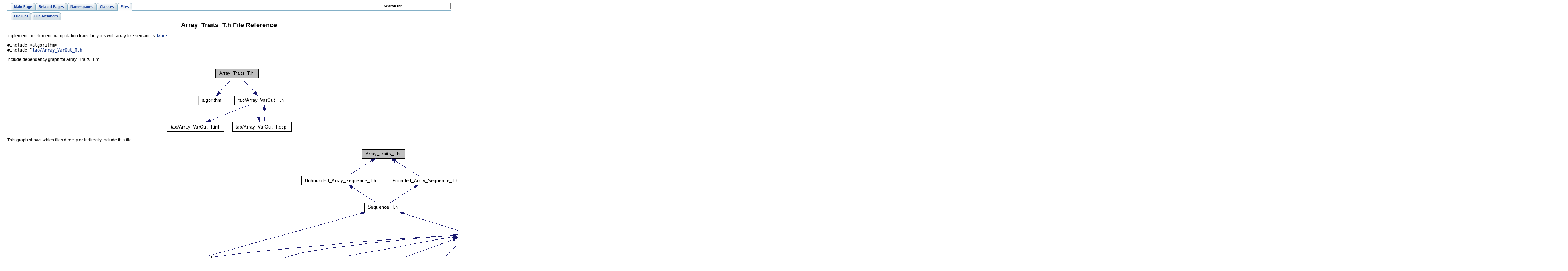

--- FILE ---
content_type: text/html
request_url: https://www.dre.vanderbilt.edu/Doxygen/5.7.1/html/tao/a00428.html
body_size: 2509
content:
<!DOCTYPE HTML PUBLIC "-//W3C//DTD HTML 4.01 Transitional//EN">
<html><head><meta http-equiv="Content-Type" content="text/html;charset=UTF-8">
<title>TAO: Array_Traits_T.h File Reference</title>
<link href="tabs.css" rel="stylesheet" type="text/css">
<link href="doxygen.css" rel="stylesheet" type="text/css">
</head><body>
<!-- Generated by Doxygen 1.5.8 -->
<div class="navigation" id="top">
  <div class="tabs">
    <ul>
      <li><a href="index.html"><span>Main&nbsp;Page</span></a></li>
      <li><a href="pages.html"><span>Related&nbsp;Pages</span></a></li>
      <li><a href="namespaces.html"><span>Namespaces</span></a></li>
      <li><a href="annotated.html"><span>Classes</span></a></li>
      <li class="current"><a href="files.html"><span>Files</span></a></li>
    <li>
      <form action="search.php" method="get">
        <table cellspacing="0" cellpadding="0" border="0">
          <tr>
            <td><label>&nbsp;<u>S</u>earch&nbsp;for&nbsp;</label></td>
            <td><input type="text" name="query" value="" size="20" accesskey="s"/></td>
          </tr>
        </table>
      </form>
    </li>
    </ul>
  </div>
  <div class="tabs">
    <ul>
      <li><a href="files.html"><span>File&nbsp;List</span></a></li>
      <li><a href="globals.html"><span>File&nbsp;Members</span></a></li>
    </ul>
  </div>
</div>
<div class="contents">
<h1>Array_Traits_T.h File Reference</h1>Implement the element manipulation traits for types with array-like semantics.  
<a href="#_details">More...</a>
<p>
<code>#include &lt;algorithm&gt;</code><br>
<code>#include &quot;<a class="el" href="a00430.html">tao/Array_VarOut_T.h</a>&quot;</code><br>

<p>
<div class="dynheader">
Include dependency graph for Array_Traits_T.h:</div>
<div class="dynsection">
<p><center><img src="a01100.png" border="0" usemap="#Array_Traits_T.h_map" alt=""></center>
<map name="Array_Traits_T.h_map">
<area shape="rect" href="a00430.html" title="tao/Array_VarOut_T.h" alt="" coords="193,82,345,106"><area shape="rect" href="a00431.html" title="tao/Array_VarOut_T.inl" alt="" coords="5,156,163,180"><area shape="rect" href="a00429.html" title="tao/Array_VarOut_T.cpp" alt="" coords="187,156,352,180"></map>
</div>

<p>
<div class="dynheader">
This graph shows which files directly or indirectly include this file:</div>
<div class="dynsection">
<p><center><img src="a01101.png" border="0" usemap="#Array_Traits_T.hdep_map" alt=""></center>
<map name="Array_Traits_T.hdep_map">
<area shape="rect" href="a01000.html" title="Implement unbounded sequences for arrays." alt="" coords="822,81,1043,105"><area shape="rect" href="a00458.html" title="Implement unbounded sequences for arrays." alt="" coords="1067,81,1272,105"><area shape="rect" href="a00885.html" title="Sequence_T.h" alt="" coords="998,156,1104,180"><area shape="rect" href="a00772.html" title="ORB.h" alt="" coords="1259,231,1320,255"><area shape="rect" href="a00744.html" title="Object_KeyC.h" alt="" coords="460,305,570,329"><area shape="rect" href="a00714.html" title="MCAST_Parser.cpp" alt="" coords="326,529,464,553"><area shape="rect" href="a00771.html" title="ORB.cpp" alt="" coords="3558,529,3632,553"><area shape="rect" href="a00518.html" title="corba.h" alt="" coords="846,380,912,404"><area shape="rect" href="a00918.html" title="Stub.h" alt="" coords="2190,455,2248,479"><area shape="rect" href="a00823.html" title="PolicyC.h" alt="" coords="1175,305,1252,329"><area shape="rect" href="a01043.html" title="WrongTransactionC.h" alt="" coords="804,305,954,329"><area shape="rect" href="a00527.html" title="CORBANAME_Parser.cpp" alt="" coords="1327,305,1506,329"><area shape="rect" href="a00570.html" title="FILE_Parser.cpp" alt="" coords="1530,305,1650,329"><area shape="rect" href="a00614.html" title="HTTP_Parser.cpp" alt="" coords="1674,305,1802,329"><area shape="rect" href="a00749.html" title="Object_Ref_Table.cpp" alt="" coords="1826,305,1978,329"><area shape="rect" href="a00789.html" title="ORBInitializer_Registry.cpp" alt="" coords="2002,305,2186,329"><area shape="rect" href="a00761.html" title="ObjectKey_Table.h" alt="" coords="448,380,582,404"><area shape="rect" href="a00743.html" title="Object_KeyC.cpp" alt="" coords="176,529,302,553"><area shape="rect" href="a00861.html" title="Refcounted_ObjectKey.h" alt="" coords="16,455,184,479"><area shape="rect" href="a00936.html" title="Tagged_Profile.h" alt="" coords="302,380,424,404"><area shape="rect" href="a00777.html" title="ORB_Core.h" alt="" coords="1267,455,1366,479"><area shape="rect" href="a00760.html" title="ObjectKey_Table.cpp" alt="" coords="6,529,152,553"><area shape="rect" href="a00491.html" title="Collocated_Invocation.cpp" alt="" coords="1750,529,1926,553"><area shape="rect" href="a00524.html" title="CORBALOC_Parser.cpp" alt="" coords="1950,529,2115,553"><area shape="rect" href="a00650.html" title="Invocation_Adapter.cpp" alt="" coords="2139,529,2299,553"><area shape="rect" href="a00653.html" title="Invocation_Base.cpp" alt="" coords="2323,529,2467,553"><area shape="rect" href="a00656.html" title="Invocation_Endpoint_Selectors.cpp" alt="" coords="2491,529,2720,553"><area shape="rect" href="a00707.html" title="LocateRequest_Invocation_Adapter.cpp" alt="" coords="2744,529,3000,553"><area shape="rect" href="a00736.html" title="Object.cpp" alt="" coords="3448,529,3534,553"><area shape="rect" href="a00776.html" title="ORB_Core.cpp" alt="" coords="696,529,808,553"><area shape="rect" href="a00836.html" title="Profile.cpp" alt="" coords="488,529,574,553"><area shape="rect" href="a00839.html" title="Profile_Transport_Resolver.cpp" alt="" coords="832,529,1038,553"><area shape="rect" href="a00863.html" title="Remote_Invocation.cpp" alt="" coords="1062,529,1222,553"><area shape="rect" href="a00917.html" title="Stub.cpp" alt="" coords="598,529,672,553"><area shape="rect" href="a00922.html" title="Synch_Invocation.cpp" alt="" coords="1246,529,1398,553"><area shape="rect" href="a00942.html" title="TAO_Server_Request.cpp" alt="" coords="1422,529,1598,553"><area shape="rect" href="a00961.html" title="Transport.cpp" alt="" coords="1622,529,1726,553"><area shape="rect" href="a00419.html" title="Adapter_Registry.cpp" alt="" coords="4208,529,4358,553"><area shape="rect" href="a00544.html" title="Default_Stub_Factory.cpp" alt="" coords="3024,529,3198,553"><area shape="rect" href="a00705.html" title="LocateRequest_Invocation.cpp" alt="" coords="3222,529,3424,553"><area shape="rect" href="a00756.html" title="Object_T.cpp" alt="" coords="3656,529,3755,553"><area shape="rect" href="a00768.html" title="operation_details.cpp" alt="" coords="3779,529,3926,553"><area shape="rect" href="a00979.html" title="Transport_Queueing_Strategies.cpp" alt="" coords="3950,529,4184,553"><area shape="rect" href="a00723.html" title="MProfile.cpp" alt="" coords="987,380,1083,404"><area shape="rect" href="a00818.html" title="Policy_Set.h" alt="" coords="1107,380,1203,404"><area shape="rect" href="a00810.html" title="Policy_Current_Impl.h" alt="" coords="1390,455,1542,479"><area shape="rect" href="a00822.html" title="PolicyC.cpp" alt="" coords="1227,380,1318,404"><area shape="rect" href="a00829.html" title="PolicyS.h" alt="" coords="1342,380,1419,404"><area shape="rect" href="a01042.html" title="WrongTransactionC.cpp" alt="" coords="656,380,822,404"></map>
</div>
<table border="0" cellpadding="0" cellspacing="0">
<tr><td></td></tr>
<tr><td colspan="2"><br><h2>Classes</h2></td></tr>
<tr><td class="memItemLeft" nowrap align="right" valign="top">struct &nbsp;</td><td class="memItemRight" valign="bottom"><a class="el" href="a00032.html">TAO::details::array_traits&lt; T_forany &gt;</a></td></tr>

<tr><td colspan="2"><br><h2>Namespaces</h2></td></tr>
<tr><td class="memItemLeft" nowrap align="right" valign="top">namespace &nbsp;</td><td class="memItemRight" valign="bottom"><a class="el" href="a01059.html">TAO</a></td></tr>

<tr><td class="mdescLeft">&nbsp;</td><td class="mdescRight">Define symbolic names for the <a class="el" href="a01062.html">ORB</a> collocation strategies. <br></td></tr>

<p>
<tr><td class="memItemLeft" nowrap align="right" valign="top">namespace &nbsp;</td><td class="memItemRight" valign="bottom"><a class="el" href="a01061.html">TAO::details</a></td></tr>

</table>
<hr><a name="_details"></a><h2>Detailed Description</h2>
Implement the element manipulation traits for types with array-like semantics. 
<p>
<dl class="rcs" compact><dt><b>Id</b></dt><dd><a class="el" href="a00428.html" title="Implement the element manipulation traits for types with array-like semantics.">Array_Traits_T.h</a> 84506 2009-02-18 11:15:38Z vzykov </dd></dl>
<p>
<dl class="author" compact><dt><b>Author:</b></dt><dd>Carlos O'Ryan </dd></dl>
</div>
<hr size="1"><address style="text-align: right;"><small>Generated on Mon Jul 13 16:22:02 2009 for TAO by&nbsp;
<a href="http://www.doxygen.org/index.html">
<img src="doxygen.png" alt="doxygen" align="middle" border="0"></a> 1.5.8 </small></address>
</body>
</html>
